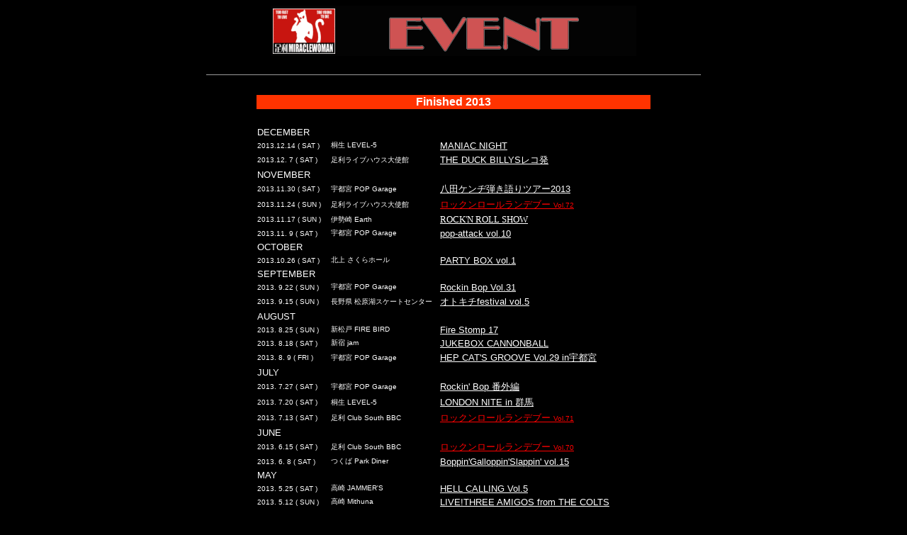

--- FILE ---
content_type: text/html
request_url: http://www.little-don.com/event-kokuchi/2013-event-kokuchi.htm
body_size: 21357
content:
<!DOCTYPE HTML PUBLIC "-//W3C//DTD HTML 4.0 Transitional//EN">
<HTML>
<HEAD>
<META name="GENERATOR" content="IBM HomePage Builder 2001 V5.0.0 for Windows">
<META http-equiv="Content-Type" content="text/html; charset=shift_jis">
<META name="description" content="クリームソーダCREAMSODA正規取扱店「足利MIRACLE WOMAN」「Rockshop S.O.S」・ロックショップ「ロカビリー～パンクアイテム・CD・グッズGOODSまで幅広く取扱っています」">
<META name="keywords" content="CREAMSODA,クリームソーダ,MIRACLEWOMAN,ミラクルウーマン,CREAM,SODA,財布,ロカビリー,ROCK,ロック,PUNK,パンク,商品,楽天,通信販売,通販,SEXPOT,セックスポット,HELL CAT PUNKS,Deorart,BANANA FISH,ALGONQUINS,アルゴンキン,スーパーラバーズ,SUPERLOVERS,ピースナウ,PEACE NOW,TOXIC STAR,GEORGE COX">
<TITLE>イベント | 足利MIRACLE WOMAN</TITLE>

<style type="text/css"><!--
html, body {
scrollbar-arrow-color: #707070;
scrollbar-face-color: #000000;
scrollbar-3dlight-color: #707070;
scrollbar-darkshadow-color: #707070;
scrollbar-highlight-color: #000000;
scrollbar-shadow-color: #000000;
}
--></style>
<style type="text/css">
<!--
a:hover { color:#FF3300; }
-->
</style>

</HEAD>
<BODY bgcolor="#000000">

<CENTER><IMG src="event-bnr.gif" width="516" height="71" border="0"><BR>
<BR>
</CENTER>

<HR width="696" size="0">
<BR>



<CENTER>
<TABLE width="560">
  <TBODY>
    <TR>
      <TD align="center" colspan="3" bgcolor="#ff3300"><FONT color="#ffffff" face="Arial" size="3"><B>Finished 2013</B></FONT></TD>
    </TR>
    <TR>
      <TD align="left" width="100">　</TD>
      <TD align="left" width="150"></TD>
      <TD align="left"></TD>
    </TR>
    <TR>
      <TD align="left" width="100"><FONT color="#ffffff" face="Arial" size="-1">DECEMBER</FONT></TD>
      <TD align="left" width="150"></TD>
      <TD align="left"></TD>
    </TR>
    <TR>
      <TD align="left" width="100"><FONT color="#ffffff" face="Arial" size="-2">2013.12.14 ( SAT )</FONT></TD>
      <TD align="left" width="150"><FONT color="#ffffff" face="Arial" size="-2">桐生 LEVEL-5</FONT></TD>
      <TD align="left"><FONT color="#ffffff" face="Arial" size="-1"><A href="2013-event-131214-maniacnight/131214-maniacnight.htm" target="_top"><FONT color="#ffffff" face="Arial" size="-1">MANIAC NIGHT</FONT></A></FONT></TD>
    </TR>
    <TR>
      <TD align="left" width="100"><FONT color="#ffffff" face="Arial" size="-2">2013.12. 7 ( SAT )</FONT></TD>
      <TD align="left" width="150"><FONT color="#ffffff" face="Arial" size="-2">足利ライブハウス大使館</FONT></TD>
      <TD align="left"><FONT color="#ffffff" face="Arial" size="-1"><A href="2013-event-131207-theduckbillys/131207-theduckbillys.htm" target="_top"><FONT color="#ffffff" size="-1">THE DUCK BILLYSレコ発</FONT></A></FONT></TD>
    </TR>
    <TR>
      <TD align="left" width="100"><FONT color="#ffffff" face="Arial" size="-1">NOVEMBER</FONT></TD>
      <TD align="left" width="150"></TD>
      <TD align="left"></TD>
    </TR>
    <TR>
      <TD align="left" width="100"><FONT color="#ffffff" face="Arial" size="-2">2013.11.30 ( SAT )</FONT></TD>
      <TD align="left" width="150"><FONT color="#ffffff" face="Arial" size="-2">宇都宮 POP Garage</FONT></TD>
      <TD align="left"><FONT color="#ffffff" face="Arial" size="-1"><A href="2013-event-131130-hattakenzi/131130-hattakenzi.htm" target="_top"><FONT color="#ffffff" size="-1">八田ケンヂ弾き語りツアー2013</FONT></A></FONT></TD>
    </TR>
    <TR>
      <TD align="left" width="100"><FONT color="#ffffff" face="Arial" size="-2">2013.11.24 ( SUN )</FONT></TD>
      <TD align="left" width="150"><FONT color="#ffffff" face="Arial" size="-2">足利ライブハウス大使館</FONT></TD>
      <TD align="left"><A href="2013-event-rrr131124/rrr131124.htm" target="_top"><FONT color="#ff0000" face="Arial" size="-1">ロックンロールランデブー </FONT><FONT face="Arial" color="#ff0000" size="-2">Vol.72</FONT></A></TD>
    </TR>
    <TR>
      <TD align="left" width="100"><FONT color="#ffffff" face="Arial" size="-2">2013.11.17 ( SUN )</FONT></TD>
      <TD align="left" width="150"><FONT color="#ffffff" face="Arial" size="-2">伊勢崎 Earth</FONT></TD>
      <TD align="left"><FONT color="#ffffff" size="-1"><A href="2013-event-131117-rocknrollshow/131117-rocknrollshow.htm" target="_top"><FONT color="#ffffff" size="-1">ROCK'N ROLL SHOW</FONT></A></FONT></TD>
    </TR>
    <TR>
      <TD align="left" width="100"><FONT color="#ffffff" face="Arial" size="-2">2013.11. 9 ( SAT )</FONT></TD>
      <TD align="left" width="150"><FONT color="#ffffff" face="Arial" size="-2">宇都宮 POP Garage</FONT></TD>
      <TD align="left"><FONT color="#ffffff" face="Arial" size="-1"><A href="2013-event-131109-popattack/131109-popattack.htm" target="_top"><FONT color="#ffffff" size="-1">pop-attack vol.10</FONT></A></FONT></TD>
    </TR>

    <TR>
      <TD align="left" width="100"><FONT color="#ffffff" face="Arial" size="-1">OCTOBER</FONT></TD>
      <TD align="left" width="150"></TD>
      <TD align="left"></TD>
    </TR>
    <TR>
      <TD align="left" width="100"><FONT color="#ffffff" face="Arial" size="-2">2013.10.26 ( SAT )</FONT></TD>
      <TD align="left" width="150"><FONT color="#ffffff" face="Arial" size="-2">北上 さくらホール</FONT></TD>
      <TD align="left"><FONT color="#ffffff" face="Arial" size="-1"><A href="2013-event-131026-partybox/131026-partybox.htm" target="_top"><FONT color="#ffffff" face="Arial" size="-1">PARTY BOX vol.1</FONT></A></FONT></TD>
    </TR>
    <TR>
      <TD align="left" width="100"><FONT color="#ffffff" face="Arial" size="-1">SEPTEMBER</FONT></TD>
      <TD align="left" width="150"></TD>
      <TD align="left"></TD>
    </TR>
    <TR>
      <TD align="left" width="100"><FONT color="#ffffff" face="Arial" size="-2">2013. 9.22 ( SUN )</FONT></TD>
      <TD align="left" width="150"><FONT color="#ffffff" face="Arial" size="-2">宇都宮 POP Garage</FONT></TD>
      <TD align="left"><FONT color="#ffffff" face="Arial" size="-1"><A href="2013-event-130922-rockinbop/130922-rockinbop.htm" target="_top"><FONT color="#ffffff" face="Arial" size="-1">Rockin Bop Vol.31</FONT></A></FONT></TD>
    </TR>
    <TR>
      <TD align="left" width="100"><FONT color="#ffffff" face="Arial" size="-2">2013. 9.15 ( SUN )</FONT></TD>
      <TD align="left" width="150"><FONT color="#ffffff" face="Arial" size="-2">長野県 松原湖スケートセンター</FONT></TD>
      <TD align="left"><FONT color="#ffffff" face="Arial" size="-1"><A href="2013-event-130915-otokichi/130915-otokichi.htm" target="_top"><FONT color="#ffffff" face="Arial" size="-1">オトキチfestival vol.5</FONT></A></FONT></TD>
    </TR>
    <TR>
      <TD align="left" width="100"><FONT color="#ffffff" face="Arial" size="-1">AUGUST</FONT></TD>
      <TD align="left" width="150"></TD>
      <TD align="left"></TD>
    </TR>
    <TR>
      <TD align="left" width="100"><FONT color="#ffffff" face="Arial" size="-2">2013. 8.25 ( SUN )</FONT></TD>
      <TD align="left" width="150"><FONT color="#ffffff" face="Arial" size="-2">新松戸 FIRE BIRD</FONT></TD>
      <TD align="left"><FONT color="#ffffff" face="Arial" size="-1"><A href="2013-event-130825-firestomp/130825-firestomp.htm" target="_top"><FONT color="#ffffff" face="Arial" size="-1">Fire Stomp 17</FONT></A></FONT></TD>
    </TR>
    <TR>
      <TD align="left" width="100"><FONT color="#ffffff" face="Arial" size="-2">2013. 8.18 ( SAT )</FONT></TD>
      <TD align="left" width="150"><FONT color="#ffffff" face="Arial" size="-2">新宿 jam</FONT></TD>
      <TD align="left"><FONT color="#ffffff" face="Arial" size="-1"><A href="2013-event-130817-jukeboxcannonball/130817-jukeboxcannonball.htm" target="_top"><FONT color="#ffffff" face="Arial" size="-1">JUKEBOX CANNONBALL</FONT></A></FONT></TD>
    </TR>
    <TR>
      <TD align="left" width="100"><FONT color="#ffffff" face="Arial" size="-2">2013. 8. 9 ( FRI )</FONT></TD>
      <TD align="left" width="150"><FONT color="#ffffff" face="Arial" size="-2">宇都宮 POP Garage</FONT></TD>
      <TD align="left"><FONT color="#ffffff" face="Arial" size="-1"><A href="2013-event-130809-dynamics/130809-dynamics.htm" target="_top"><FONT color="#ffffff" face="Arial" size="-1">HEP CAT'S GROOVE Vol.29 in宇都宮</FONT></A></FONT></TD>
    </TR>
    <TR>
      <TD align="left" width="100"><FONT color="#ffffff" face="Arial" size="-1">JULY</FONT></TD>
      <TD align="left" width="150"></TD>
      <TD align="left"></TD>
    </TR>
    <TR>
      <TD align="left" width="100"><FONT color="#ffffff" face="Arial" size="-2">2013. 7.27 ( SAT )</FONT></TD>
      <TD align="left" width="150"><FONT color="#ffffff" face="Arial" size="-2">宇都宮 POP Garage</FONT></TD>
      <TD align="left"><FONT color="#ffffff" face="Arial" size="-1"><A href="2013-event-130727-rockinbop/130727-rockinbop.htm" target="_top"><FONT color="#ffffff" face="Arial" size="-1">Rockin' Bop 番外編</FONT></A></FONT></TD>
    </TR>
    <TR>
      <TD align="left" width="100"><FONT color="#ffffff" face="Arial" size="-2">2013. 7.20 ( SAT )</FONT></TD>
      <TD align="left" width="150"><FONT color="#ffffff" face="Arial" size="-2">桐生 LEVEL-5</FONT></TD>
      <TD align="left"><FONT color="#ffffff" face="Arial" size="-1"><A href="2013-event-130720-londonnite/130720-londonnite.htm" target="_top"><FONT color="#ffffff" face="Arial" size="-1">LONDON NITE in 群馬</FONT></A></FONT></TD>
    </TR>
    <TR>
      <TD align="left" width="100"><FONT color="#ffffff" face="Arial" size="-2">2013. 7.13 ( SAT )</FONT></TD>
      <TD align="left" width="150"><FONT color="#ffffff" face="Arial" size="-2">足利 Club South BBC</FONT></TD>
      <TD align="left"><A href="2013-event-rrr130713/rrr130713.htm" target="_top"><FONT color="#ff0000" face="Arial" size="-1">ロックンロールランデブー </FONT><FONT face="Arial" color="#ff0000" size="-2">Vol.71</FONT></A></TD>
    </TR>
    <TR>
      <TD align="left" width="100"><FONT color="#ffffff" face="Arial" size="-1">JUNE</FONT></TD>
      <TD align="left" width="150"></TD>
      <TD align="left"></TD>
    </TR>
    <TR>
      <TD align="left" width="100"><FONT color="#ffffff" face="Arial" size="-2">2013. 6.15 ( SAT )</FONT></TD>
      <TD align="left" width="150"><FONT color="#ffffff" face="Arial" size="-2">足利 Club South BBC</FONT></TD>
      <TD align="left"><A href="2013-event-rrr130615/rrr130615.htm" target="_top"><FONT color="#ff0000" face="Arial" size="-1">ロックンロールランデブー </FONT><FONT face="Arial" color="#ff0000" size="-2">Vol.70</FONT></A></TD>
    </TR>
    <TR>
      <TD align="left" width="100"><FONT color="#ffffff" face="Arial" size="-2">2013. 6. 8 ( SAT )</FONT></TD>
      <TD align="left" width="150"><FONT color="#ffffff" face="Arial" size="-2">つくば Park Diner</FONT></TD>
      <TD align="left"><FONT color="#ffffff" face="Arial" size="-1"><A href="2013-event-130608-boppingalloppinslappin/130608-boppingalloppinslappin.htm" target="_top"><FONT color="#ffffff" face="Arial" size="-1">Boppin'Galloppin'Slappin' vol.15</FONT></A></FONT></TD>
    </TR>
    <TR>
      <TD align="left" width="100"><FONT color="#ffffff" face="Arial" size="-1">MAY</FONT></TD>
      <TD align="left" width="150"></TD>
      <TD align="left"></TD>
    </TR>
    <TR>
      <TD align="left" width="100"><FONT color="#ffffff" face="Arial" size="-2">2013. 5.25 ( SAT )</FONT></TD>
      <TD align="left" width="150"><FONT color="#ffffff" face="Arial" size="-2">高崎 JAMMER'S</FONT></TD>
      <TD align="left"><FONT color="#ffffff" face="Arial" size="-1"><A href="2013-event-130525-hellcalling/130525-hellcalling.htm" target="_top"><FONT color="#ffffff" face="Arial" size="-1">HELL CALLING Vol.5</FONT></A></FONT></TD>
    </TR>
    <TR>
      <TD align="left" width="100"><FONT color="#ffffff" face="Arial" size="-2">2013. 5.12 ( SUN )</FONT></TD>
      <TD align="left" width="150"><FONT color="#ffffff" face="Arial" size="-2">高崎 Mithuna</FONT></TD>
      <TD align="left"><FONT color="#ffffff" face="Arial" size="-1"><A href="2013-event-130512-threeamigos/130512-threeamigos.htm" target="_top"><FONT color="#ffffff" face="Arial" size="-1">LIVE!THREE AMIGOS from THE COLTS</FONT></A></FONT></TD>
    </TR>
    <TR>
      <TD align="left" width="100"><FONT color="#ffffff" face="Arial" size="-2">2013. 5.11 ( SAT )</FONT></TD>
      <TD align="left" width="150"><FONT color="#ffffff" face="Arial" size="-2">桐生 Block</FONT></TD>
      <TD align="left"><FONT color="#ffffff" face="Arial" size="-1"><A href="2013-event-130511-mondobongo/130511-mondodongo.htm" target="_top"><FONT color="#ffffff" face="Arial" size="-1">Mondo Bongo</FONT></A></FONT></TD>
    </TR>
    <TR>
      <TD align="left" width="100"><FONT color="#ffffff" face="Arial" size="-2">2013. 5. 6 ( MON )</FONT></TD>
      <TD align="left" width="150"><FONT color="#ffffff" face="Arial" size="-2">宇都宮 POP Garage</FONT></TD>
      <TD align="left"><FONT color="#ffffff" face="Arial" size="-1"><A href="2013-event-130506-therocktigers/130506-therocktigers.htm" target="_top"><FONT color="#ffffff" face="Arial" size="-1">THE ROCKTIGERS JAPAN TOUR 2013</FONT></A></FONT></TD>
    </TR>
    <TR>
      <TD align="left" width="100"><FONT color="#ffffff" face="Arial" size="-1">MARCH</FONT></TD>
      <TD align="left" width="150"></TD>
      <TD align="left"></TD>
    </TR>
    <TR>
      <TD align="left" width="100"><FONT color="#ffffff" face="Arial" size="-2">2013. 4.13 ( SAT )</FONT></TD>
      <TD align="left" width="150"><FONT color="#ffffff" face="Arial" size="-2">宇都宮 POP Garage</FONT></TD>
      <TD align="left"><FONT color="#ffffff" face="Arial" size="-1"><A href="2013-event-130413-yabaiyokonya/130413-yabaiyokonya.htm" target="_top"><FONT color="#ffffff" face="Arial" size="-1">ヤバイよ!今夜 vol.7</FONT></A></FONT></TD>
    </TR>
    <TR>
      <TD align="left" width="100"><FONT color="#ffffff" face="Arial" size="-2">2013. 4. 6 ( SAT )</FONT></TD>
      <TD align="left" width="150"><FONT color="#ffffff" face="Arial" size="-2">高崎 club FLEEZ</FONT></TD>
      <TD align="left"><FONT color="#ffffff" face="Arial" size="-1"><A href="2013-event-130406-heatwave/130406-heatwave.htm" target="_top"><FONT color="#ffffff" face="Arial" size="-1">HEAT WAVE vol.8</FONT></A></FONT></TD>
    </TR>
    <TR>
      <TD align="left" width="100"><FONT color="#ffffff" face="Arial" size="-1">MARCH</FONT></TD>
      <TD align="left" width="150"></TD>
      <TD align="left"></TD>
    </TR>
    <TR>
      <TD align="left" width="100"><FONT color="#ffffff" face="Arial" size="-2">2013. 3.23 ( SAT )</FONT></TD>
      <TD align="left" width="150"><FONT color="#ffffff" face="Arial" size="-2">足利 Club South BBC</FONT></TD>
      <TD align="left"><A href="2013-event-mn130323/mn130323.htm" target="_top"><FONT color="#ff0000" face="Arial" size="-1">ミラクル★ナイト </FONT><FONT face="Arial" color="#ff0000" size="-2">Vol.1</FONT></A></TD>
    </TR>
    <TR>
      <TD align="left" width="100"><FONT color="#ffffff" face="Arial" size="-2">2013. 3. 9 ( SAT )</FONT></TD>
      <TD align="left" width="150"><FONT color="#ffffff" face="Arial" size="-2">足利 Club South BBC</FONT></TD>
      <TD align="left"><A href="2013-event-rrr130309/rrr130309.htm" target="_top"><FONT color="#ff0000" face="Arial" size="-1">ロックンロールランデブー </FONT><FONT face="Arial" color="#ff0000" size="-2">Vol.69</FONT></A></TD>
    </TR>
    <TR>
      <TD align="left" width="100"><FONT color="#ffffff" face="Arial" size="-1">FEBRUARY</FONT></TD>
      <TD align="left" width="150"></TD>
      <TD align="left"></TD>
    </TR>
    <TR>
      <TD align="left" width="100"><FONT color="#ffffff" face="Arial" size="-2">2013. 2.23 ( SAT )</FONT></TD>
      <TD align="left" width="150"><FONT color="#ffffff" face="Arial" size="-2">桐生 Block</FONT></TD>
      <TD align="left"><FONT color="#ffffff" face="Arial" size="-1"><A href="2013-event-130223-mondobongo/130223-mondodongo.htm" target="_top"><FONT color="#ffffff" face="Arial" size="-1">Mondo Bongo</FONT></A></FONT></TD>
    </TR>
    <TR>
      <TD align="left" width="100"><FONT color="#ffffff" face="Arial" size="-2">2013. 2.10 ( SUN )</FONT></TD>
      <TD align="left" width="150"><FONT color="#ffffff" face="Arial" size="-2">足利 Club South BBC</FONT></TD>
      <TD align="left"><FONT color="#ffffff" face="Arial" size="-1"><A href="2013-event-130210-boozeup/130210-boozeup.htm" target="_top"><FONT color="#ffffff" face="Arial" size="-1">BOOZE-UP</FONT></A></FONT></TD>
    </TR>

    <TR>
      <TD align="left" width="100"><FONT color="#ffffff" face="Arial" size="-1">JANUARY</FONT></TD>
      <TD align="left" width="150"></TD>
      <TD align="left"></TD>
    </TR>
    <TR>
      <TD align="left" width="100"><FONT color="#ffffff" face="Arial" size="-2">2013. 1.13 ( SUN )</FONT></TD>
      <TD align="left" width="150"><FONT color="#ffffff" face="Arial" size="-2">宇都宮 POP Garage</FONT></TD>
      <TD align="left"><FONT color="#ffffff" face="Arial" size="-1"><A href="2013-event-130113-yabaiyokonya/130113-yabaiyokonya.htm" target="_top"><FONT color="#ffffff" face="Arial" size="-1">ヤバイよ!今夜 vol.6</FONT></A></FONT></TD>
    </TR>
    <TR>
      <TD align="left" width="100"><FONT color="#ffffff" face="Arial" size="-2">2013. 1.12 ( SAT )</FONT></TD>
      <TD align="left" width="150"><FONT color="#ffffff" face="Arial" size="-2">高崎 CLUB JAMMER'S</FONT></TD>
      <TD align="left"><FONT color="#ffffff" face="Arial" size="-1"><A href="2013-event-130112-superrockabillyjam/130112-superrockabillyjam.htm" target="_top"><FONT color="#ffffff" face="Arial" size="-1">SUPER ROCKABILLY JAM</FONT></A></FONT></TD>
    </TR>
    <TR>
      <TD align="left" width="100"><FONT color="#ffffff" face="Arial" size="-2">2013. 1. 6 ( SUN )</FONT></TD>
      <TD align="left" width="150"><FONT color="#ffffff" face="Arial" size="-2">宇都宮 POP Garage</FONT></TD>
      <TD align="left"><FONT color="#ffffff" face="Arial" size="-1"><A href="2013-event-130106-popnrollnewyearparty/130106-popnrollnewyearparty.htm" target="_top"><FONT color="#ffffff" face="Arial" size="-1">POP'n ROLL NEW YEAR PARTY</FONT></A></FONT></TD>
    </TR>
  </TBODY>
</TABLE>
<BR>
<BR>
</CENTER>
<CENTER>
<TABLE>
  <TBODY>
    <TR>
      <TD valign="top" bgcolor="#ff3300" colspan="3" align="center" width="564"><FONT color="#ffffff" size="3"><B>Finished 2012　　<A href="2012-event-kokuchi.htm" target="_top"><FONT color="#ffffff" size="3">CLICK HERE !</FONT></A></B></FONT></TD>
    </TR>
  </TBODY>
</TABLE>
<BR>
</CENTER>
<CENTER>
<TABLE>
  <TBODY>
    <TR>
      <TD valign="top" bgcolor="#ff3300" colspan="3" align="center" width="564"><FONT color="#ffffff" size="3"><B>Finished 2011　　<A href="2011-event-kokuchi.htm" target="_top"><FONT color="#ffffff" size="3">CLICK HERE !</FONT></A></B></FONT></TD>
    </TR>
  </TBODY>
</TABLE>
<BR>
</CENTER>
<CENTER>
<TABLE>
  <TBODY>
    <TR>
      <TD valign="top" bgcolor="#ff3300" colspan="3" align="center" width="564"><FONT color="#ffffff" size="3"><B>Finished 2010　　<A href="2010-event-kokuchi.htm" target="_top"><FONT color="#ffffff" size="3">CLICK HERE !</FONT></A></B></FONT></TD>
    </TR>
  </TBODY>
</TABLE>
<BR>
</CENTER>
<CENTER>
<TABLE>
  <TBODY>
    <TR>
      <TD valign="top" bgcolor="#ff3300" colspan="3" align="center" width="564"><FONT color="#ffffff" size="3"><B>Finished 2009　　<A href="2009-event-kokuchi.htm" target="_top"><FONT color="#ffffff" size="3">CLICK HERE !</FONT></A></B></FONT></TD>
    </TR>
  </TBODY>
</TABLE>
<BR>
</CENTER>
<CENTER>
<TABLE>
  <TBODY>
    <TR>
      <TD valign="top" bgcolor="#ff3300" colspan="3" align="center" width="564"><FONT color="#ffffff" size="3"><B>Finished 2008　　<A href="2008-event-kokuchi.htm" target="_top"><FONT color="#ffffff" size="3">CLICK HERE !</FONT></A></B></FONT></TD>
    </TR>
  </TBODY>
</TABLE>
<BR>
</CENTER>
<CENTER>
<TABLE>
  <TBODY>
    <TR>
      <TD valign="top" bgcolor="#ff3300" colspan="3" align="center" width="564"><FONT color="#ffffff" size="3"><B>Finished 2007　　<A href="2007-event-kokuchi.htm" target="_top"><FONT color="#ffffff" size="3">CLICK HERE !</FONT></A></B></FONT></TD>
    </TR>
  </TBODY>
</TABLE>
<BR>
</CENTER>
<CENTER>
<TABLE>
  <TBODY>
    <TR>
      <TD valign="top" bgcolor="#ff3300" colspan="3" align="center" width="564"><FONT color="#ffffff" size="3"><B>Finished 2006　　<A href="2006-event-kokuchi.htm" target="_top"><FONT color="#ffffff" size="3">CLICK HERE !</FONT></A></B></FONT></TD>
    </TR>
  </TBODY>
</TABLE>
<BR>
</CENTER>
<CENTER>
<TABLE>
  <TBODY>
    <TR>
      <TD valign="top" bgcolor="#ff3300" colspan="3" width="564" align="center"><FONT color="#ffffff" size="3"><B>Finished 2005　　<A href="2005-event-kokuchi.htm" target="_top"><FONT color="#ffffff" size="3">CLICK HERE !</FONT></A></B></FONT></TD>
    </TR>
  </TBODY>
</TABLE>
<BR>
</CENTER>
<CENTER>
<TABLE>
  <TBODY>
    <TR>
      <TD valign="top" bgcolor="#ff3300" colspan="3" align="center" width="564"><FONT color="#ffffff" size="3"><B>Finished 2004　　<A href="2004-event-kokuchi.htm" target="_top"><FONT color="#ffffff" size="3">CLICK HERE !</FONT></A></B></FONT></TD>
    </TR>
  </TBODY>
</TABLE>
<BR>
<BR>
</CENTER>
<HR width="696" size="0">
<CENTER><FONT color="#666666"><A href="../index.htm"><FONT color="#666666">BACK</FONT></A></FONT><BR>
<BR>

<FONT color="#ffffff" size="-2">無断掲載・転載等はお断りいたします。</FONT>
<BR>
<FONT color="#999999" size="-2">Copyright(c)2001 <FONT color="#ffffff" size="-1">Little Don co.,ltd.</FONT> All Rights Reserved</FONT>
<BR>
</CENTER>



</BODY>
</HTML>
